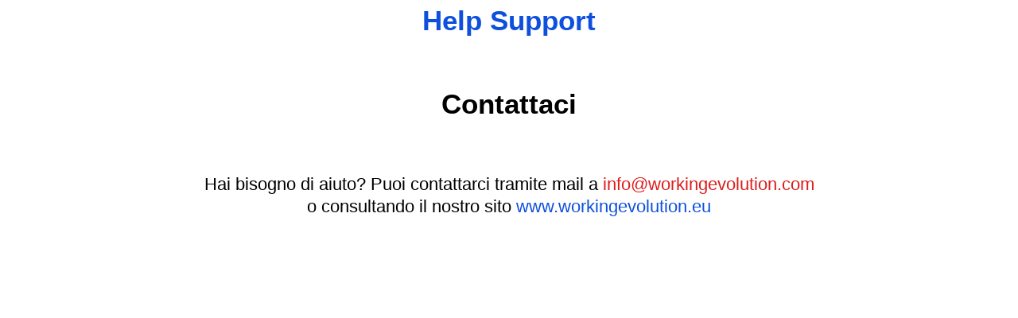

--- FILE ---
content_type: text/html
request_url: http://www.workingroupitalia.it/masculu/assistenza.html
body_size: 475
content:
<style>
    h1{
        color:rgb(14, 80, 221);
        font-family: "proxima-nova", "Helvetica Neue", helvetica, sans-serif;
    font-weight: 300;
    font-size: 35px;
    line-height: 35px;
    }

    h2{
        color:black;
        font-family: "proxima-nova", "Helvetica Neue", helvetica, sans-serif;
    font-weight:100;
    font-size: 35px;
    line-height: 35px;
    }


    p{
        font-family: "proxima-nova", "Helvetica Neue", helvetica, sans-serif;
        font-weight: 100;
        font-size:22px;
        color: black !important;
        line-height: 1.3em;
    }

    a{
        color:rgb(14, 80, 221);
        text-decoration: none;
        font-weight: 300;
    }

    #mail{
        color:rgb(223, 29, 29);
        text-decoration: none;
        font-weight: 300;
    }
</style>








<html>

    <head>

    </head>
    
    <body><CENTER>
        <h1><b>Help Support</b> </h1><BR>
            <h2><b>Contattaci</b> </h2><BR>

            <p>Hai bisogno di aiuto? Puoi contattarci tramite mail a <a href="mailto:info@workingevolution.com" id="mail">info@workingevolution.com</a><br>
             o consultando il nostro sito <a href="http://www.workingevolution.eu/">www.workingevolution.eu</a></p>


        


</CENTER>
    </body>
</html>